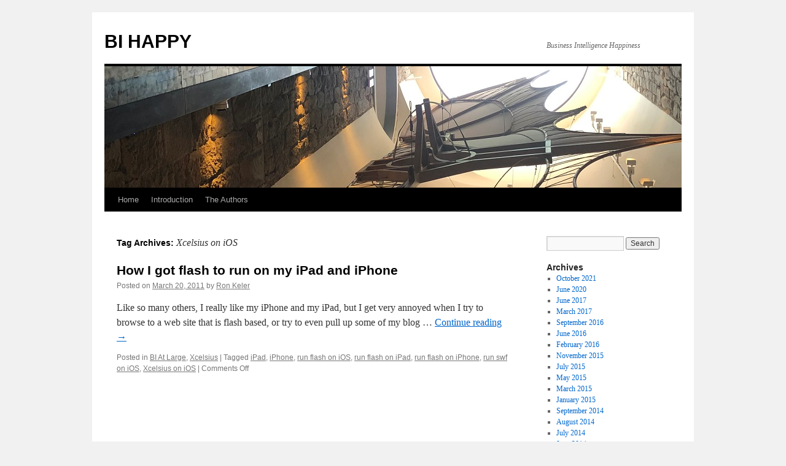

--- FILE ---
content_type: text/html; charset=UTF-8
request_url: https://bihappyblog.com/tag/xcelsius-on-ios/
body_size: 3400
content:
<!DOCTYPE html>
<html lang="en-US">
<head>
<meta charset="UTF-8" />
<title>
Xcelsius on iOS | BI HAPPY	</title>
<link rel="profile" href="https://gmpg.org/xfn/11" />
<link rel="stylesheet" type="text/css" media="all" href="https://bihappyblog.com/wp-content/themes/twentyten/style.css?ver=20190507" />
<link rel="pingback" href="https://bihappyblog.com/xmlrpc.php">
<meta name='robots' content='max-image-preview:large' />
<link rel='dns-prefetch' href='//s.w.org' />
<link rel="alternate" type="application/rss+xml" title="BI HAPPY &raquo; Feed" href="https://bihappyblog.com/feed/" />
<link rel="alternate" type="application/rss+xml" title="BI HAPPY &raquo; Comments Feed" href="https://bihappyblog.com/comments/feed/" />
<link rel="alternate" type="application/rss+xml" title="BI HAPPY &raquo; Xcelsius on iOS Tag Feed" href="https://bihappyblog.com/tag/xcelsius-on-ios/feed/" />
		<script type="text/javascript">
			window._wpemojiSettings = {"baseUrl":"https:\/\/s.w.org\/images\/core\/emoji\/13.0.1\/72x72\/","ext":".png","svgUrl":"https:\/\/s.w.org\/images\/core\/emoji\/13.0.1\/svg\/","svgExt":".svg","source":{"concatemoji":"https:\/\/bihappyblog.com\/wp-includes\/js\/wp-emoji-release.min.js?ver=5.7.14"}};
			!function(e,a,t){var n,r,o,i=a.createElement("canvas"),p=i.getContext&&i.getContext("2d");function s(e,t){var a=String.fromCharCode;p.clearRect(0,0,i.width,i.height),p.fillText(a.apply(this,e),0,0);e=i.toDataURL();return p.clearRect(0,0,i.width,i.height),p.fillText(a.apply(this,t),0,0),e===i.toDataURL()}function c(e){var t=a.createElement("script");t.src=e,t.defer=t.type="text/javascript",a.getElementsByTagName("head")[0].appendChild(t)}for(o=Array("flag","emoji"),t.supports={everything:!0,everythingExceptFlag:!0},r=0;r<o.length;r++)t.supports[o[r]]=function(e){if(!p||!p.fillText)return!1;switch(p.textBaseline="top",p.font="600 32px Arial",e){case"flag":return s([127987,65039,8205,9895,65039],[127987,65039,8203,9895,65039])?!1:!s([55356,56826,55356,56819],[55356,56826,8203,55356,56819])&&!s([55356,57332,56128,56423,56128,56418,56128,56421,56128,56430,56128,56423,56128,56447],[55356,57332,8203,56128,56423,8203,56128,56418,8203,56128,56421,8203,56128,56430,8203,56128,56423,8203,56128,56447]);case"emoji":return!s([55357,56424,8205,55356,57212],[55357,56424,8203,55356,57212])}return!1}(o[r]),t.supports.everything=t.supports.everything&&t.supports[o[r]],"flag"!==o[r]&&(t.supports.everythingExceptFlag=t.supports.everythingExceptFlag&&t.supports[o[r]]);t.supports.everythingExceptFlag=t.supports.everythingExceptFlag&&!t.supports.flag,t.DOMReady=!1,t.readyCallback=function(){t.DOMReady=!0},t.supports.everything||(n=function(){t.readyCallback()},a.addEventListener?(a.addEventListener("DOMContentLoaded",n,!1),e.addEventListener("load",n,!1)):(e.attachEvent("onload",n),a.attachEvent("onreadystatechange",function(){"complete"===a.readyState&&t.readyCallback()})),(n=t.source||{}).concatemoji?c(n.concatemoji):n.wpemoji&&n.twemoji&&(c(n.twemoji),c(n.wpemoji)))}(window,document,window._wpemojiSettings);
		</script>
		<style type="text/css">
img.wp-smiley,
img.emoji {
	display: inline !important;
	border: none !important;
	box-shadow: none !important;
	height: 1em !important;
	width: 1em !important;
	margin: 0 .07em !important;
	vertical-align: -0.1em !important;
	background: none !important;
	padding: 0 !important;
}
</style>
	<link rel='stylesheet' id='wp-block-library-css'  href='https://bihappyblog.com/wp-includes/css/dist/block-library/style.min.css?ver=5.7.14' type='text/css' media='all' />
<link rel='stylesheet' id='wp-block-library-theme-css'  href='https://bihappyblog.com/wp-includes/css/dist/block-library/theme.min.css?ver=5.7.14' type='text/css' media='all' />
<link rel='stylesheet' id='twentyten-block-style-css'  href='https://bihappyblog.com/wp-content/themes/twentyten/blocks.css?ver=20181218' type='text/css' media='all' />
<link rel="https://api.w.org/" href="https://bihappyblog.com/wp-json/" /><link rel="alternate" type="application/json" href="https://bihappyblog.com/wp-json/wp/v2/tags/145" /><link rel="EditURI" type="application/rsd+xml" title="RSD" href="https://bihappyblog.com/xmlrpc.php?rsd" />
<link rel="wlwmanifest" type="application/wlwmanifest+xml" href="https://bihappyblog.com/wp-includes/wlwmanifest.xml" /> 
<meta name="generator" content="WordPress 5.7.14" />
</head>

<body class="archive tag tag-xcelsius-on-ios tag-145 custom-background">
<div id="wrapper" class="hfeed">
	<div id="header">
		<div id="masthead">
			<div id="branding" role="banner">
								<div id="site-title">
					<span>
						<a href="https://bihappyblog.com/" title="BI HAPPY" rel="home">BI HAPPY</a>
					</span>
				</div>
				<div id="site-description">Business Intelligence Happiness</div>

									<img src="https://bihappyblog.com/wp-content/uploads/2020/06/IMG_7918.jpg" width="940" height="198" alt="" />
								</div><!-- #branding -->

			<div id="access" role="navigation">
								<div class="skip-link screen-reader-text"><a href="#content" title="Skip to content">Skip to content</a></div>
				<div class="menu"><ul>
<li ><a href="https://bihappyblog.com/">Home</a></li><li class="page_item page-item-20"><a href="https://bihappyblog.com/welcome-to-bi-happy/">Introduction</a></li>
<li class="page_item page-item-58"><a href="https://bihappyblog.com/about/">The Authors</a></li>
</ul></div>
			</div><!-- #access -->
		</div><!-- #masthead -->
	</div><!-- #header -->

	<div id="main">

		<div id="container">
			<div id="content" role="main">

				<h1 class="page-title">
				Tag Archives: <span>Xcelsius on iOS</span>				</h1>

				



	
			<div id="post-150" class="post-150 post type-post status-publish format-standard hentry category-bi-at-large category-xcelsius tag-ipad tag-iphone tag-run-flash-on-ios tag-run-flash-on-ipad tag-run-flash-on-iphone tag-run-swf-on-ios tag-xcelsius-on-ios">
			<h2 class="entry-title"><a href="https://bihappyblog.com/2011/03/20/how-i-got-flash-to-run-on-my-ipad-and-iphone/" rel="bookmark">How I got flash to run on my iPad and iPhone</a></h2>

			<div class="entry-meta">
				<span class="meta-prep meta-prep-author">Posted on</span> <a href="https://bihappyblog.com/2011/03/20/how-i-got-flash-to-run-on-my-ipad-and-iphone/" title="10:41 pm" rel="bookmark"><span class="entry-date">March 20, 2011</span></a> <span class="meta-sep">by</span> <span class="author vcard"><a class="url fn n" href="https://bihappyblog.com/author/ronkeleryahoo-com/" title="View all posts by Ron Keler">Ron Keler</a></span>			</div><!-- .entry-meta -->

					<div class="entry-summary">
				<p>Like so many others, I really like my iPhone and my iPad, but I get very annoyed when I try to browse to a web site that is flash based, or try to even pull up some of my blog &hellip; <a href="https://bihappyblog.com/2011/03/20/how-i-got-flash-to-run-on-my-ipad-and-iphone/">Continue reading <span class="meta-nav">&rarr;</span></a></p>
			</div><!-- .entry-summary -->
	
			<div class="entry-utility">
									<span class="cat-links">
						<span class="entry-utility-prep entry-utility-prep-cat-links">Posted in</span> <a href="https://bihappyblog.com/category/bi-at-large/" rel="category tag">BI At Large</a>, <a href="https://bihappyblog.com/category/xcelsius/" rel="category tag">Xcelsius</a>					</span>
					<span class="meta-sep">|</span>
				
								<span class="tag-links">
					<span class="entry-utility-prep entry-utility-prep-tag-links">Tagged</span> <a href="https://bihappyblog.com/tag/ipad/" rel="tag">iPad</a>, <a href="https://bihappyblog.com/tag/iphone/" rel="tag">iPhone</a>, <a href="https://bihappyblog.com/tag/run-flash-on-ios/" rel="tag">run flash on iOS</a>, <a href="https://bihappyblog.com/tag/run-flash-on-ipad/" rel="tag">run flash on iPad</a>, <a href="https://bihappyblog.com/tag/run-flash-on-iphone/" rel="tag">run flash on iPhone</a>, <a href="https://bihappyblog.com/tag/run-swf-on-ios/" rel="tag">run swf on iOS</a>, <a href="https://bihappyblog.com/tag/xcelsius-on-ios/" rel="tag">Xcelsius on iOS</a>				</span>
				<span class="meta-sep">|</span>
				
				<span class="comments-link"><span>Comments Off<span class="screen-reader-text"> on How I got flash to run on my iPad and iPhone</span></span></span>

							</div><!-- .entry-utility -->
		</div><!-- #post-150 -->

		
	

			</div><!-- #content -->
		</div><!-- #container -->


		<div id="primary" class="widget-area" role="complementary">
			<ul class="xoxo">


			<li id="search" class="widget-container widget_search">
				<form role="search" method="get" id="searchform" class="searchform" action="https://bihappyblog.com/">
				<div>
					<label class="screen-reader-text" for="s">Search for:</label>
					<input type="text" value="" name="s" id="s" />
					<input type="submit" id="searchsubmit" value="Search" />
				</div>
			</form>			</li>

			<li id="archives" class="widget-container">
				<h3 class="widget-title">Archives</h3>
				<ul>
						<li><a href='https://bihappyblog.com/2021/10/'>October 2021</a></li>
	<li><a href='https://bihappyblog.com/2020/06/'>June 2020</a></li>
	<li><a href='https://bihappyblog.com/2017/06/'>June 2017</a></li>
	<li><a href='https://bihappyblog.com/2017/03/'>March 2017</a></li>
	<li><a href='https://bihappyblog.com/2016/09/'>September 2016</a></li>
	<li><a href='https://bihappyblog.com/2016/06/'>June 2016</a></li>
	<li><a href='https://bihappyblog.com/2016/02/'>February 2016</a></li>
	<li><a href='https://bihappyblog.com/2015/11/'>November 2015</a></li>
	<li><a href='https://bihappyblog.com/2015/07/'>July 2015</a></li>
	<li><a href='https://bihappyblog.com/2015/05/'>May 2015</a></li>
	<li><a href='https://bihappyblog.com/2015/03/'>March 2015</a></li>
	<li><a href='https://bihappyblog.com/2015/01/'>January 2015</a></li>
	<li><a href='https://bihappyblog.com/2014/09/'>September 2014</a></li>
	<li><a href='https://bihappyblog.com/2014/08/'>August 2014</a></li>
	<li><a href='https://bihappyblog.com/2014/07/'>July 2014</a></li>
	<li><a href='https://bihappyblog.com/2014/06/'>June 2014</a></li>
	<li><a href='https://bihappyblog.com/2014/03/'>March 2014</a></li>
	<li><a href='https://bihappyblog.com/2014/02/'>February 2014</a></li>
	<li><a href='https://bihappyblog.com/2014/01/'>January 2014</a></li>
	<li><a href='https://bihappyblog.com/2013/12/'>December 2013</a></li>
	<li><a href='https://bihappyblog.com/2013/10/'>October 2013</a></li>
	<li><a href='https://bihappyblog.com/2013/08/'>August 2013</a></li>
	<li><a href='https://bihappyblog.com/2013/07/'>July 2013</a></li>
	<li><a href='https://bihappyblog.com/2013/06/'>June 2013</a></li>
	<li><a href='https://bihappyblog.com/2013/04/'>April 2013</a></li>
	<li><a href='https://bihappyblog.com/2013/03/'>March 2013</a></li>
	<li><a href='https://bihappyblog.com/2013/02/'>February 2013</a></li>
	<li><a href='https://bihappyblog.com/2012/12/'>December 2012</a></li>
	<li><a href='https://bihappyblog.com/2012/11/'>November 2012</a></li>
	<li><a href='https://bihappyblog.com/2012/10/'>October 2012</a></li>
	<li><a href='https://bihappyblog.com/2012/09/'>September 2012</a></li>
	<li><a href='https://bihappyblog.com/2012/08/'>August 2012</a></li>
	<li><a href='https://bihappyblog.com/2012/07/'>July 2012</a></li>
	<li><a href='https://bihappyblog.com/2012/06/'>June 2012</a></li>
	<li><a href='https://bihappyblog.com/2012/05/'>May 2012</a></li>
	<li><a href='https://bihappyblog.com/2012/04/'>April 2012</a></li>
	<li><a href='https://bihappyblog.com/2012/03/'>March 2012</a></li>
	<li><a href='https://bihappyblog.com/2012/02/'>February 2012</a></li>
	<li><a href='https://bihappyblog.com/2012/01/'>January 2012</a></li>
	<li><a href='https://bihappyblog.com/2011/12/'>December 2011</a></li>
	<li><a href='https://bihappyblog.com/2011/11/'>November 2011</a></li>
	<li><a href='https://bihappyblog.com/2011/10/'>October 2011</a></li>
	<li><a href='https://bihappyblog.com/2011/09/'>September 2011</a></li>
	<li><a href='https://bihappyblog.com/2011/08/'>August 2011</a></li>
	<li><a href='https://bihappyblog.com/2011/07/'>July 2011</a></li>
	<li><a href='https://bihappyblog.com/2011/06/'>June 2011</a></li>
	<li><a href='https://bihappyblog.com/2011/05/'>May 2011</a></li>
	<li><a href='https://bihappyblog.com/2011/04/'>April 2011</a></li>
	<li><a href='https://bihappyblog.com/2011/03/'>March 2011</a></li>
	<li><a href='https://bihappyblog.com/2011/02/'>February 2011</a></li>
	<li><a href='https://bihappyblog.com/2011/01/'>January 2011</a></li>
				</ul>
			</li>

			<li id="meta" class="widget-container">
				<h3 class="widget-title">Meta</h3>
				<ul>
										<li><a href="https://bihappyblog.com/wp-login.php">Log in</a></li>
									</ul>
			</li>

					</ul>
		</div><!-- #primary .widget-area -->

	</div><!-- #main -->

	<div id="footer" role="contentinfo">
		<div id="colophon">



			<div id="footer-widget-area" role="complementary">

				<div id="first" class="widget-area">
					<ul class="xoxo">
						<li id="text-3" class="widget-container widget_text">			<div class="textwidget"><script>
  (function(i,s,o,g,r,a,m){i['GoogleAnalyticsObject']=r;i[r]=i[r]||function(){
  (i[r].q=i[r].q||[]).push(arguments)},i[r].l=1*new Date();a=s.createElement(o),
  m=s.getElementsByTagName(o)[0];a.async=1;a.src=g;m.parentNode.insertBefore(a,m)
  })(window,document,'script','//www.google-analytics.com/analytics.js','ga');

  ga('create', 'UA-23585618-1', 'bihappyblog.com');
  ga('send', 'pageview');

</script></div>
		</li>					</ul>
				</div><!-- #first .widget-area -->




			</div><!-- #footer-widget-area -->

			<div id="site-info">
				<a href="https://bihappyblog.com/" title="BI HAPPY" rel="home">
					BI HAPPY				</a>
							</div><!-- #site-info -->

			<div id="site-generator">
								<a href="https://wordpress.org/" class="imprint" title="Semantic Personal Publishing Platform">
					Proudly powered by WordPress.				</a>
			</div><!-- #site-generator -->

		</div><!-- #colophon -->
	</div><!-- #footer -->

</div><!-- #wrapper -->

<script type='text/javascript' src='https://bihappyblog.com/wp-includes/js/wp-embed.min.js?ver=5.7.14' id='wp-embed-js'></script>
</body>
</html>


--- FILE ---
content_type: text/plain
request_url: https://www.google-analytics.com/j/collect?v=1&_v=j102&a=1282180599&t=pageview&_s=1&dl=https%3A%2F%2Fbihappyblog.com%2Ftag%2Fxcelsius-on-ios%2F&ul=en-us%40posix&dt=Xcelsius%20on%20iOS%20%7C%20BI%20HAPPY&sr=1280x720&vp=1280x720&_u=IEBAAAABAAAAACAAI~&jid=1697593645&gjid=1770296705&cid=2689980.1768969593&tid=UA-23585618-1&_gid=934842082.1768969593&_r=1&_slc=1&z=801098239
body_size: -450
content:
2,cG-1WWHW7JH83